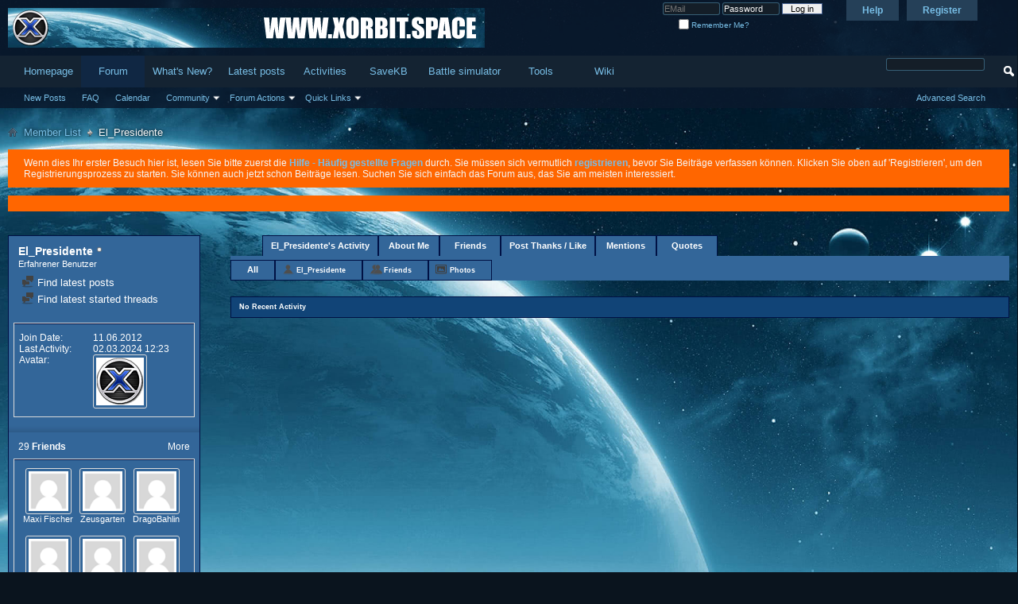

--- FILE ---
content_type: text/html; charset=UTF-8
request_url: https://forum.xorbit.space/member.php/1-El_Presidente
body_size: 14305
content:
<!DOCTYPE html PUBLIC "-//W3C//DTD XHTML 1.0 Transitional//EN" "http://www.w3.org/TR/xhtml1/DTD/xhtml1-transitional.dtd">
<html xmlns="http://www.w3.org/1999/xhtml" dir="ltr" lang="en" id="vbulletin_html">
<head>
	<meta http-equiv="Content-Type" content="text/html; charset=UTF-8" />
<meta id="e_vb_meta_bburl" name="vb_meta_bburl" content="https://forum.xorbit.space" />
<base href="https://forum.xorbit.space/" /><!--[if IE]></base><![endif]-->
<meta name="generator" content="vBulletin 4.2.5" />

	<link rel="prefetch Shortcut Icon" href="favicon-xorbit.ico" type="image/x-icon" />


		<meta name="keywords" content="XOrbit, Browsergame, Onlinegame, Webgame, Strategy, Space, OGame, Private Server, Free2Play, NoPay2Win" />
		<meta name="description" content="XOrbit is a free space strategy browser game. Fight against hundreds of enemies in the different speed universes." />





<script type="text/javascript">
<!--
	if (typeof YAHOO === 'undefined') // Load ALL YUI Local
	{
		document.write('<script type="text/javascript" src="clientscript/yui/yuiloader-dom-event/yuiloader-dom-event.js?v=425"><\/script>');
		document.write('<script type="text/javascript" src="clientscript/yui/connection/connection-min.js?v=425"><\/script>');
		var yuipath = 'clientscript/yui';
		var yuicombopath = '';
		var remoteyui = false;
	}
	else	// Load Rest of YUI remotely (where possible)
	{
		var yuipath = 'clientscript/yui';
		var yuicombopath = '';
		var remoteyui = true;
		if (!yuicombopath)
		{
			document.write('<script type="text/javascript" src="clientscript/yui/connection/connection-min.js?v=425"><\/script>');
		}
	}
	var SESSIONURL = "s=67c21bb73e1f5edd96f4f339114392a1&";
	var SECURITYTOKEN = "guest";
	var IMGDIR_MISC = "images/misc";
	var IMGDIR_BUTTON = "images/buttons";
	var vb_disable_ajax = parseInt("0", 10);
	var SIMPLEVERSION = "425";
	var BBURL = "https://forum.xorbit.space";
	var LOGGEDIN = 0 > 0 ? true : false;
	var THIS_SCRIPT = "member";
	var RELPATH = "member.php/1-El_Presidente";
	var PATHS = {
		forum : "",
		cms   : "",
		blog  : ""
	};
	var AJAXBASEURL = "https://forum.xorbit.space/";
// -->
</script>
<script type="text/javascript" src="https://forum.xorbit.space/clientscript/vbulletin-core.js?v=425"></script>





	<link rel="stylesheet" type="text/css" href="css.php?styleid=6&amp;langid=2&amp;d=1584964330&amp;td=ltr&amp;sheet=bbcode.css,editor.css,popupmenu.css,reset-fonts.css,vbulletin.css,vbulletin-chrome.css,vbulletin-formcontrols.css," />

	<!--[if lt IE 8]>
	<link rel="stylesheet" type="text/css" href="css.php?styleid=6&amp;langid=2&amp;d=1584964330&amp;td=ltr&amp;sheet=popupmenu-ie.css,vbulletin-ie.css,vbulletin-chrome-ie.css,vbulletin-formcontrols-ie.css,editor-ie.css" />
	<![endif]-->

<link rel="stylesheet" type="text/css" href="css.php?styleid=6&amp;langid=2&amp;d=1584964330&amp;td=ltr&amp;sheet=dbtech_thanks_compat.css" /><link rel="stylesheet" type="text/css" href="css.php?styleid=6&amp;langid=2&amp;d=1584964330&amp;td=ltr&amp;sheet=dbtech_username_change_member.css" />
<link rel="stylesheet" type="text/css" href="css.php?styleid=6&amp;langid=2&amp;d=1584964330&amp;td=ltr&amp;sheet=dbtech_username_change_compat.css" /><link rel="stylesheet" type="text/css" href="css.php?styleid=6&amp;langid=2&amp;d=1584964330&amp;td=ltr&amp;sheet=dbtech_usertag_compat.css" />
	<title>View Profile: El_Presidente - XOrbit.space Forum</title>
	
	<script type="text/javascript" src="clientscript/vbulletin_quick_edit_generic.js?v=425"></script>
	<script type="text/javascript" src="clientscript/vbulletin_quick_edit_visitormessage.js?v=425"></script>
	<script type="text/javascript" src="clientscript/vbulletin_activitystream.js?v=425"></script>
	<script type="text/javascript">

	<!--
	var isIE7 = navigator.userAgent.toLowerCase().indexOf('msie 7') != -1;
	var isIE = navigator.userAgent.toLowerCase().indexOf('msie') != -1;
	var isIE6 = navigator.userAgent.toLowerCase().indexOf('msie 6') != -1;
	var THISUSERID = 1;


	vB_XHTML_Ready.subscribe(init_PostBits_Lite);

	function init_PostBits_Lite()
	{
		var postbits = YAHOO.util.Dom.getElementsByClassName("postbit_lite", "li", "postlist");
		for (var i = 0; i < postbits.length; i++)
		{
			new PostBit_Lite(postbits[i]);
		}
	}

	function PostBit_Lite(postbit)
	{
		this.postbit = YAHOO.util.Dom.get(postbit);
		this.postid = postbit.id.substr("piccom_".length);
		this.inlinemod = new InlineModControl(this.postbit, this.postid, "imodsel");
	}

	function getParentElement(starterElement, classPattern, testTagName) {
		var currElement = starterElement;
		var foundElement = null;
		while(!foundElement && (currElement = currElement.parentNode)) {
			if ((classPattern && (currElement.className.indexOf(classPattern) != -1)) || (testTagName && (testTagName.toLowerCase() == currElement.tagName.toLowerCase()))) 
			{
				foundElement = currElement;
			}
		}
		//go up the parentNode tree until found element with matching className
		return foundElement;
	}

	//getParentElement
	function tabViewPicker(anchorObject) {
		var clickedTabId = null;
		var tabtree = getParentElement(anchorObject,"tabslight");
		var anchorInventory = tabtree.getElementsByTagName("a");

		var tabIds = [];
		for (var i=0; (currAnchor = anchorInventory[i]); i++) {
			var anchorId = currAnchor.href.substring(currAnchor.href.indexOf("#") + 1, currAnchor.href.length);
			var parentDd = getParentElement(currAnchor,null,"dd");
			if (currAnchor == anchorObject) {
				clickedTabId = anchorId;
				parentDd.className = "userprof_module";
			}
			else
			{
				parentDd.className = "userprof_moduleinactive";
			}
			tabIds.push(anchorId);
		}
	
		//loop thru anchors to gather all tab IDs and set appropriate selected status
		for (var j=0; (currTabId = tabIds[j]); j++) {
			var elem = document.getElementById("view-" + currTabId);
			if (!elem) {continue;}
			if (currTabId == clickedTabId) {
				//elem.className="selected_view_section";
				YAHOO.util.Dom.replaceClass(elem, "view_section", "selected_view_section");
			}
			else
			{
				//elem.className="view_section";
				YAHOO.util.Dom.replaceClass(elem, "selected_view_section", "view_section");
			}
		}

		//set appropriate status on all tabs.
		return false;
	}
	//-->
    </script>

	

	

	
		<link rel="stylesheet" type="text/css" href="css.php?styleid=6&amp;langid=2&amp;d=1584964330&amp;td=ltr&amp;sheet=activitystream.css,sidebar.css,forumbits.css,postbit.css,postbit-lite.css,showthread.css,member.css,user,1" />
	

	<style type="text/css"></style>

	<!--[if lt IE 8]><link rel="stylesheet" type="text/css" href="css.php?styleid=6&amp;langid=2&amp;d=1584964330&amp;td=ltr&amp;sheet=sidebar-ie.css,member-ie.css,postbit-lite-ie.css" /><![endif]-->

	

	
		<link rel="stylesheet" type="text/css" href="css.php?userid=1&amp;cssuid=0&amp;d=1769394006&amp;td=ltr&amp;styleid=0&amp;sheet=userprofile.css" />
		<link rel="stylesheet" type="text/css" href="css.php?styleid=6&amp;langid=2&amp;d=1584964330&amp;td=ltr&amp;sheet=additional.css" />

	
</head>

<body>
	<div class="above_body"> <!-- closing tag is in template navbar -->
<div id="header" class="floatcontainer doc_header">
	<div><a name="top" href="forum.php?s=67c21bb73e1f5edd96f4f339114392a1" class="logo-image"><img src="images/custom/xorbit-banner.png" alt="XOrbit.space Forum - Powered by vBulletin" /></a></div>
	<div id="toplinks" class="toplinks">
		
			<ul class="nouser">
			
				<li><a href="register.php?s=67c21bb73e1f5edd96f4f339114392a1" rel="nofollow">Register</a></li>
			
				<li><a rel="help" href="faq.php?s=67c21bb73e1f5edd96f4f339114392a1">Help</a></li>
				<li>
			<script type="text/javascript" src="clientscript/vbulletin_md5.js?v=425"></script>
			<form id="navbar_loginform" action="login.php?s=67c21bb73e1f5edd96f4f339114392a1&amp;do=login" method="post" onsubmit="md5hash(vb_login_password, vb_login_md5password, vb_login_md5password_utf, 0, vb_login_username)">
				<fieldset id="logindetails" class="logindetails">
					<div>
						<div>
					<input type="text" class="textbox default-value" name="vb_login_username" id="navbar_username" size="10" accesskey="u" tabindex="101" placeholder="EMail" />
					<input type="password" class="textbox" tabindex="102" name="vb_login_password" id="navbar_password" size="10" placeholder="Password"/>
					<input type="text" class="textbox default-value" tabindex="102" name="vb_login_password_hint" id="navbar_password_hint" size="10" value="Password" style="display:none;" />
					<input type="submit" class="loginbutton" tabindex="104" value="Log in" title="Enter your email and password in the boxes provided to login, or click the 'register' button to create a profile for yourself." accesskey="s" />
						</div>
					</div>
				</fieldset>
				<div id="remember" class="remember">
					<label for="cb_cookieuser_navbar"><input type="checkbox" name="cookieuser" value="1" id="cb_cookieuser_navbar" class="cb_cookieuser_navbar" accesskey="c" tabindex="103" /> Remember Me?</label>
				</div>

				<input type="hidden" name="s" value="67c21bb73e1f5edd96f4f339114392a1" />
				<input type="hidden" name="securitytoken" value="guest" />
				<input type="hidden" name="do" value="login" />
				<input type="hidden" name="vb_login_md5password" />
				<input type="hidden" name="vb_login_md5password_utf" />
			</form>
			<script type="text/javascript">
			YAHOO.util.Dom.setStyle('navbar_password_hint', "display", "inline");
			YAHOO.util.Dom.setStyle('navbar_password', "display", "none");
			vB_XHTML_Ready.subscribe(function()
			{
			//
				YAHOO.util.Event.on('navbar_username', "focus", navbar_username_focus);
				YAHOO.util.Event.on('navbar_username', "blur", navbar_username_blur);
				YAHOO.util.Event.on('navbar_password_hint', "focus", navbar_password_hint);
				YAHOO.util.Event.on('navbar_password', "blur", navbar_password);
			});
			
			function navbar_username_focus(e)
			{
			//
				var textbox = YAHOO.util.Event.getTarget(e);
				if (textbox.value == 'EMail')
				{
				//
					textbox.value='';
					textbox.style.color='rgb(245, 245, 245)';
				}
			}

			function navbar_username_blur(e)
			{
			//
				var textbox = YAHOO.util.Event.getTarget(e);
				if (textbox.value == '')
				{
				//
					textbox.value='EMail';
					textbox.style.color='rgb(245, 245, 245)';
				}
			}
			
			function navbar_password_hint(e)
			{
			//
				var textbox = YAHOO.util.Event.getTarget(e);
				
				YAHOO.util.Dom.setStyle('navbar_password_hint', "display", "none");
				YAHOO.util.Dom.setStyle('navbar_password', "display", "inline");
				YAHOO.util.Dom.get('navbar_password').focus();
			}

			function navbar_password(e)
			{
			//
				var textbox = YAHOO.util.Event.getTarget(e);
				
				if (textbox.value == '')
				{
					YAHOO.util.Dom.setStyle('navbar_password_hint', "display", "inline");
					YAHOO.util.Dom.setStyle('navbar_password', "display", "none");
				}
			}
			</script>
				</li>
				
			</ul>
		
	</div>
	<div class="ad_global_header">
		
		
	</div>
	<hr />
</div>
	<div id="navbar" class="navbar">
	<ul id="navtabs" class="navtabs floatcontainer">
		
		
	
		<li  id="tab_mzq0_173">
			<a target="_blank" class="navtab" href="https://xorbit.space">Homepage</a>
		</li>
		
		

	
		<li class="selected" id="vbtab_forum">
			<a class="navtab" href="forum.php?s=67c21bb73e1f5edd96f4f339114392a1">Forum</a>
		</li>
		
		
			<ul class="floatcontainer">
				
					
						
							<li id="vbflink_newposts"><a href="search.php?s=67c21bb73e1f5edd96f4f339114392a1&amp;do=getnew&amp;contenttype=vBForum_Post">New Posts</a></li>
						
					
				
					
						
							<li id="vbflink_faq"><a href="faq.php?s=67c21bb73e1f5edd96f4f339114392a1">FAQ</a></li>
						
					
				
					
						
							<li id="vbflink_calendar"><a href="calendar.php?s=67c21bb73e1f5edd96f4f339114392a1">Calendar</a></li>
						
					
				
					
						<li class="popupmenu" id="vbmenu_community">
							<a href="javascript://" class="popupctrl">Community</a>
							<ul class="popupbody popuphover">
								
									<li id="vbclink_members"><a href="memberlist.php?s=67c21bb73e1f5edd96f4f339114392a1">Member List</a></li>
								
									<li id="link_ode0_821"><a href="thanks.php?s=67c21bb73e1f5edd96f4f339114392a1&amp;do=statistics">Thanks / Like Statistics</a></li>
								
									<li id="link_ode0_395"><a href="thanks.php?s=67c21bb73e1f5edd96f4f339114392a1&amp;do=hottest">Hottest Threads / Posts</a></li>
								
							</ul>
						</li>
					
				
					
						<li class="popupmenu" id="vbmenu_actions">
							<a href="javascript://" class="popupctrl">Forum Actions</a>
							<ul class="popupbody popuphover">
								
									<li id="vbalink_mfr"><a href="forumdisplay.php?s=67c21bb73e1f5edd96f4f339114392a1&amp;do=markread&amp;markreadhash=guest">Mark Forums Read</a></li>
								
							</ul>
						</li>
					
				
					
						<li class="popupmenu" id="vbmenu_qlinks">
							<a href="javascript://" class="popupctrl">Quick Links</a>
							<ul class="popupbody popuphover">
								
									<li id="vbqlink_posts"><a href="search.php?s=67c21bb73e1f5edd96f4f339114392a1&amp;do=getdaily&amp;contenttype=vBForum_Post">Today's Posts</a></li>
								
									<li id="vbqlink_leaders"><a href="showgroups.php?s=67c21bb73e1f5edd96f4f339114392a1">View Site Leaders</a></li>
								
									<li id="link_ode0_786"><a href="thanks.php?s=67c21bb73e1f5edd96f4f339114392a1&amp;do=statistics">Thanks / Like Statistics</a></li>
								
									<li id="link_ode0_453"><a href="thanks.php?s=67c21bb73e1f5edd96f4f339114392a1&amp;do=hottest">Hottest Threads / Posts</a></li>
								
							</ul>
						</li>
					
				
			</ul>
		

	
		<li  id="vbtab_whatsnew">
			<a class="navtab" href="search.php?s=67c21bb73e1f5edd96f4f339114392a1&amp;do=getnew&amp;contenttype=vBForum_Post">What's New?</a>
		</li>
		
		

	
		<li  id="tab_njy3_187">
			<a class="navtab" href="search.php?s=67c21bb73e1f5edd96f4f339114392a1&amp;do=getweekly&amp;contenttype=vBForum_Post">Latest posts</a>
		</li>
		
		

	
		<li  id="vbtab_activity">
			<a class="navtab" href="activity.php?s=67c21bb73e1f5edd96f4f339114392a1">Activities</a>
		</li>
		
		

	
		<li  id="tab_nzgx_105">
			<a target="_blank" class="navtab" href="https://savekb.xorbit.de/">SaveKB</a>
		</li>
		
		

	
		<li  id="tab_nzgx_926">
			<a target="_blank" class="navtab" href="https://sim.xorbit.de/">Battle simulator</a>
		</li>
		
		

	
		<li  id="tab_nzgx_463">
			<a target="_blank" class="navtab" href="https://www.xtremeorbit.de/tools/">Tools</a>
		</li>
		
		

	
		<li  id="tab_mdk0_976">
			<a target="_blank" class="navtab" href="http://wiki.xtremeorbit.de">Wiki</a>
		</li>
		
		

		
	</ul>
	
		<div id="globalsearch" class="globalsearch">
			<form action="search.php?s=67c21bb73e1f5edd96f4f339114392a1&amp;do=process" method="post" id="navbar_search" class="navbar_search">
				
				<input type="hidden" name="securitytoken" value="guest" />
				<input type="hidden" name="do" value="process" />
				<span class="textboxcontainer"><span><input type="text" value="" name="query" class="textbox" tabindex="99"/></span></span>
				<span class="buttoncontainer"><span><input type="image" class="searchbutton" src="images/buttons/search.png" name="submit" onclick="document.getElementById('navbar_search').submit;" tabindex="100"/></span></span>
			</form>
			<ul class="navbar_advanced_search">
				<li><a href="search.php?s=67c21bb73e1f5edd96f4f339114392a1&amp;search_type=1" accesskey="4">Advanced Search</a></li>
				
			</ul>
		</div>
	
</div>
</div><!-- closing div for above_body -->

<div class="body_wrapper">
<div id="breadcrumb" class="breadcrumb">
	<ul class="floatcontainer">
		<li class="navbithome"><a href="index.php?s=67c21bb73e1f5edd96f4f339114392a1" accesskey="1"><img src="images/misc/navbit-home.png" alt="Home" /></a></li>
		
	<li class="navbit"><a href="memberlist.php?s=67c21bb73e1f5edd96f4f339114392a1">Member List</a></li>

		
	<li class="navbit lastnavbit"><span>El_Presidente</span></li>

	</ul>
	<hr />
</div>


<div id="ad_global_below_navbar"><script async src="https://pagead2.googlesyndication.com/pagead/js/adsbygoogle.js"></script>
	<script>
        (adsbygoogle = window.adsbygoogle || []).push({
            google_ad_client: "ca-pub-5973962452064840",
            enable_page_level_ads: true
        });
</script></div>


	<form action="profile.php?do=dismissnotice" method="post" id="notices" class="notices">
		<input type="hidden" name="do" value="dismissnotice" />
		<input type="hidden" name="s" value="s=67c21bb73e1f5edd96f4f339114392a1&amp;" />
		<input type="hidden" name="securitytoken" value="guest" />
		<input type="hidden" id="dismiss_notice_hidden" name="dismiss_noticeid" value="" />
		<input type="hidden" name="url" value="" />
		<ol>
			<li class="restore" id="navbar_notice_1">
	
	Wenn dies Ihr erster Besuch hier ist,
		lesen Sie bitte zuerst die <a href="faq.php?s=67c21bb73e1f5edd96f4f339114392a1" target="_blank"><b>Hilfe - Häufig gestellte Fragen</b></a>
		durch. Sie müssen sich vermutlich <a href="register.php?s=67c21bb73e1f5edd96f4f339114392a1" target="_blank"><b>registrieren</b></a>,
		bevor Sie Beiträge verfassen können. Klicken Sie oben auf 'Registrieren', um den Registrierungsprozess zu
		starten. Sie können auch jetzt schon Beiträge lesen. Suchen Sie sich einfach das Forum aus, das Sie am meisten
		interessiert.
</li><li class="restore" id="navbar_notice_2">
	
	<script type="text/javascript">(function(w, d){var h = d.getElementsByTagName("head")[0],s = d.createElement("script");  s.src = "https://consent.webmasterplan.com/scripts/consent.min.js"; s.async = true;  w.__ConsentLayer__ =  window.__ConsentLayer__ ||  {};  w.__ConsentLayer__.CONF = {type: 1,reask: 0,pubid: 473299,domain: "xorbit.de",lang: "de",text: {overlay: {headline:"Data Privacy Consent",description:"Diese Seite benutzt Cookies und andere Technologien, so dass wir und unsere Partner besser verstehen was unsere Kunden bei dem Besuch der Webseite von uns erwarten und wie wir den Service verbessern können. Darüber hinaus nutzen wir Werbung zur Refinanzierung der hier bereitgestellten kostenlosen Angebote. Aus diesem Grund müssen wir Trackingtechnologien einsetzen, um eine Vergütung für unsere Werbeleistung zu erhalten. Wir hoffen, dass Sie uns dabei unterstützen.",optout:"Opt-Out",optin:"Ok! Einverstanden"},error: {headline:"Entschuldigen Sie, leider ist ein Fehler aufgetreten",description:"Aktuell kann Ihre Anfrage nicht verarbeitet werden. Bitte versuchen Sie es später noch einmal.",close:"Schließen"},headline:"Alles über Cookies",description:"Diese Webseite benutzt Tracking Cookies um die Nutzung der Seite durch Besucher besser zu verstehen und sich über Werbung zu finanzieren. Um mehr zu erfahren, klicken Sie bitte",optout:"hier",optin:"Ok! Einverstanden",optout_url:"/about/cookies"},services: {jsonp: [{url:"https://consent.webmasterplan.com",service_id:"consent.webmasterplan.com"}]}};  w.onload = function() { h.appendChild(s); };  }(window, document));  </script>
</li>
		</ol>
	</form>

	
	<div class="member_content userprof fullwidth" style="display:block;float:left" id="member_content">
		<div class="profile_widgets member_summary userprof_moduleinactive userprof_moduleinactive_border sidebarleft" id="sidebar_container">
			<div class="block mainblock moduleinactive_bg">
				<h1 class="blocksubhead prof_blocksubhead">
					
					<span id="userinfo">
						<span class="member_username">El_Presidente</span>
						<span class="member_status"><img class="inlineimg onlinestatus" src="images/statusicon/user-offline.png" alt="El_Presidente is offline" border="0" />
</span>
						
							<br />
							<span class="usertitle">Erfahrener Benutzer</span>
						
						
						
					</span>
				</h1>
				<div id="userinfoblock" class="floatcontainer">
					
					<ul id="usermenu" class="usermenu">
						
						
						
						
						
						
						
						<li><a href="search.php?s=67c21bb73e1f5edd96f4f339114392a1&amp;do=finduser&amp;userid=1&amp;contenttype=vBForum_Post&amp;showposts=1"><img src="images/site_icons/forum.png" alt="Find latest posts" class="inlineimg" /> Find latest posts</a></li>
						<li><a href="search.php?s=67c21bb73e1f5edd96f4f339114392a1&amp;do=finduser&amp;userid=1&amp;starteronly=1&amp;contenttype=vBForum_Thread"><img src="images/site_icons/forum.png" alt="Find latest started threads" class="inlineimg" /> Find latest started threads</a></li>
						
						
						
					</ul>
				</div>
			</div>
		  
		  
		  <!-- stats_mini -->
<div id="view-stats_mini" class="subsection block">
	<div class="mini_stats blockbody userprof_content userprof_content_border">
	<div class="userinfo " >
		<h5 class="blocksubhead userprof_blocksubhead smaller">Mini Statistics</h5>
		<div class="blockrow member_blockrow">

			<dl class="stats">
				<dt>Join Date</dt>
				<dd> 11.06.2012</dd>
			</dl>
	
	
	<dl class="stats">
		<dt>Last Activity</dt>
		<dd> 02.03.2024 <span class="time">12:23</span></dd>
	</dl>
	

			
			
			<dl class="stats">
				<dt>Avatar</dt>
				<dd class="avatar"><img src="image.php?s=67c21bb73e1f5edd96f4f339114392a1&amp;u=1&amp;dateline=1498748514&amp;type=thumb" alt="El_Presidente's Avatar"   width="60" height="60" id="user_avatar" /></dd>
			</dl>
			
		</div>
	</div><!-- blockbody -->
</div><!-- widget block mini_stats -->
</div>
<div class="underblock"></div>
<!-- / stats_mini -->
		  
		  <div class="friends_mini friends block">
	<h5 class="blocksubhead userprof_blocksubhead smaller ">
		
		
		<a href="member.php/1-El_Presidente#friends-content" class="textcontrol" onclick="return tabViewPicker(document.getElementById('friends-tab'));">More</a>
		
		<span class="friends_total">29</span> Friends
	</h5>
	<div class="blockbody userprof_content userprof_content_border">
		<div class="blockrow member_blockrow">
			
				<ul class="friends_list floatcontainer">
					<li>
	<a class="image_friend_link" href="member.php/630-Maxi-Fischer?s=67c21bb73e1f5edd96f4f339114392a1">
		<img src="images/misc/unknown.gif" alt="Maxi Fischer" border="0" />
	</a>
	<div class="friend_info">
		<h6><a href="member.php/630-Maxi-Fischer?s=67c21bb73e1f5edd96f4f339114392a1" class="username" title="Maxi Fischer">Maxi Fischer</a></h6>
	</div>
</li><li>
	<a class="image_friend_link" href="member.php/885-Zeusgarten?s=67c21bb73e1f5edd96f4f339114392a1">
		<img src="images/misc/unknown.gif" alt="Zeusgarten" border="0" />
	</a>
	<div class="friend_info">
		<h6><a href="member.php/885-Zeusgarten?s=67c21bb73e1f5edd96f4f339114392a1" class="username" title="Zeusgarten">Zeusgarten</a></h6>
	</div>
</li><li>
	<a class="image_friend_link" href="member.php/2362-DragoBahlin?s=67c21bb73e1f5edd96f4f339114392a1">
		<img src="images/misc/unknown.gif" alt="DragoBahlin" border="0" />
	</a>
	<div class="friend_info">
		<h6><a href="member.php/2362-DragoBahlin?s=67c21bb73e1f5edd96f4f339114392a1" class="username" title="DragoBahlin">DragoBahlin</a></h6>
	</div>
</li><li>
	<a class="image_friend_link" href="member.php/2664-BONES?s=67c21bb73e1f5edd96f4f339114392a1">
		<img src="images/misc/unknown.gif" alt="BONES" border="0" />
	</a>
	<div class="friend_info">
		<h6><a href="member.php/2664-BONES?s=67c21bb73e1f5edd96f4f339114392a1" class="username" title="BONES">BONES</a></h6>
	</div>
</li><li>
	<a class="image_friend_link" href="member.php/9-gollnir?s=67c21bb73e1f5edd96f4f339114392a1">
		<img src="images/misc/unknown.gif" alt="gollnir" border="0" />
	</a>
	<div class="friend_info">
		<h6><a href="member.php/9-gollnir?s=67c21bb73e1f5edd96f4f339114392a1" class="username" title="gollnir">gollnir</a></h6>
	</div>
</li><li>
	<a class="image_friend_link" href="member.php/2798-mocassin?s=67c21bb73e1f5edd96f4f339114392a1">
		<img src="images/misc/unknown.gif" alt="mocassin" border="0" />
	</a>
	<div class="friend_info">
		<h6><a href="member.php/2798-mocassin?s=67c21bb73e1f5edd96f4f339114392a1" class="username" title="mocassin">mocassin</a></h6>
	</div>
</li>
				</ul>
			
		</div>
	</div>
</div>
<div class="underblock"></div>
		  
		  
		  
		  
		  
		  <!-- visitors -->
<div id="view-visitors" class="subsection block">
	<div class="visitors">
	<h5 class="blocksubhead userprof_blocksubhead smaller">Recent Visitors</h5>
	<div class="blockbody userprof_content userprof_content_border">
		<div class="blockrow member_blockrow">
			
				<div class="meta">
					The last 10 visitor(s) to this page were:

				</div>
				<ol class="commalist">
					
						<li><a class="username" href="member.php/12403-Aehia?s=67c21bb73e1f5edd96f4f339114392a1">Aehia</a>, </li>
					
						<li><a class="username" href="member.php/4668-Blackbird?s=67c21bb73e1f5edd96f4f339114392a1">Blackbird</a>, </li>
					
						<li><a class="username" href="member.php/13160-Depilion?s=67c21bb73e1f5edd96f4f339114392a1">Depilion</a>, </li>
					
						<li><a class="username" href="member.php/4282-Diviron?s=67c21bb73e1f5edd96f4f339114392a1">Diviron</a>, </li>
					
						<li><a class="username" href="member.php/699-Ente?s=67c21bb73e1f5edd96f4f339114392a1">Ente</a>, </li>
					
						<li><a class="username" href="member.php/4528-jacksonwoltar?s=67c21bb73e1f5edd96f4f339114392a1">jacksonwoltar</a>, </li>
					
						<li><a class="username" href="member.php/12561-jilibetbio?s=67c21bb73e1f5edd96f4f339114392a1">jilibetbio</a>, </li>
					
						<li><a class="username" href="member.php/9106-Naveslin?s=67c21bb73e1f5edd96f4f339114392a1">Naveslin</a>, </li>
					
						<li><a class="username" href="member.php/2494-role?s=67c21bb73e1f5edd96f4f339114392a1">role</a>, </li>
					
						<li><a class="username" href="member.php/311-Vice?s=67c21bb73e1f5edd96f4f339114392a1">Vice</a></li>
					
				</ol>
			
			<span class="totalvisits">This page has had <strong>497,632</strong> visits</span>
		</div>
	</div>
</div>
</div>
<div class="underblock"></div>
<!-- / visitors -->
		  
		  
		</div>
		<div class="member_tabs contentright" id="userprof_content_container">

			<div class="tabbackground" id="profile_tabs">
				<div class="floatleft" id="tab_container">
					<dl class="tabslight">
						<dt>Tab Content</dt>
						
						<dd class="userprof_module" ><a id="activitystream-tab" href="member.php/1-El_Presidente?s=67c21bb73e1f5edd96f4f339114392a1&amp;tab=activitystream#activitystream" onclick="return tabViewPicker(this);">El_Presidente's Activity</a></dd>
						
						<dd class="userprof_moduleinactive" ><a id="aboutme-tab" href="member.php/1-El_Presidente?s=67c21bb73e1f5edd96f4f339114392a1&amp;tab=aboutme#aboutme" onclick="return tabViewPicker(this);">About Me</a></dd>
						<dd class="userprof_moduleinactive"><a id="friends-tab" href="member.php/1-El_Presidente?s=67c21bb73e1f5edd96f4f339114392a1&amp;tab=friends#friends-content" onclick="return tabViewPicker(this);">Friends</a></dd>
						
						
						<dd class="userprof_moduleinactive"><a id="thanks-tab" href="member.php/1-El_Presidente?s=67c21bb73e1f5edd96f4f339114392a1&amp;tab=thanks#thanks" onclick="return tabViewPicker(this);">Post Thanks / Like</a></dd><dd class="userprof_moduleinactive"><a id="mentions-tab" href="member.php/1-El_Presidente?s=67c21bb73e1f5edd96f4f339114392a1&amp;tab=mentions#mentions" onclick="return tabViewPicker(this);">Mentions</a></dd><dd class="userprof_moduleinactive"><a id="quotes-tab" href="member.php/1-El_Presidente?s=67c21bb73e1f5edd96f4f339114392a1&amp;tab=quotes#quotes" onclick="return tabViewPicker(this);">Quotes</a></dd>
					</dl>
				</div>
				
					
				
				<div class="memberprofiletabunder"></div>
			</div>

			<div class="profile_content userprof">
				<div id="view-activitystream" class="selected_view_section">
					<script type="text/javascript">
<!--
	var activity_stream_options = {
		'type'        : 'member',
		'mindateline' : '0',
		'maxdateline' : '0',
		'minscore'    : '0',
		'minid'       : '',
		'maxid'       : '',
		'count'       : '0',
		'totalcount'  : '0',
		'perpage'     : '30',
		'refresh'     : '1'
	};
// -->
</script>
<div class="activitystream_block">
	<div id="activity_tab_container">
		<div>
			<dl class="as-tabs">
				<dt>Tab Content</dt>
				<dd id="asall" class="selected"><div><a href="member.php/1-El_Presidente?s=67c21bb73e1f5edd96f4f339114392a1&amp;tab=activitystream&amp;type=all">All</a></div></dd>
				<dd id="asuser" class=""><div><a href="member.php/1-El_Presidente?s=67c21bb73e1f5edd96f4f339114392a1&amp;tab=activitystream&amp;type=user">El_Presidente</a></div></dd>
				<dd id="asfriend" class=""><div><a href="member.php/1-El_Presidente?s=67c21bb73e1f5edd96f4f339114392a1&amp;tab=activitystream&amp;type=friends">Friends</a></div></dd>
				
				<dd id="asphoto" class=""><div><a href="member.php/1-El_Presidente?s=67c21bb73e1f5edd96f4f339114392a1&amp;tab=activitystream&amp;type=photos">Photos</a></div></dd>
			</dl>
		</div>
	</div>
	
	<div id="newactivity_container" class="newactivity hidden userprof_headers userprof_headers_border">
		<span id="newactivitylink">New Activity (<span id="newactivitycount"></span>)</span>
	</div>	
	
	<div id="newactivity_nomore" class="newactivity hidden userprof_headers userprof_headers_border">
		<span>Please reload this page to view the 200+ new activity items that have been created.</span>
	</div>	

	<ul id="activitylist">
		<li id="olderactivity" class="hidden">
			<div class="block1"><hr /></div>
			<div class="block2">Older Activity</div>
			<div class="block3"><hr /></div>
		</li>
		
	</ul>
	
	<div id="moreactivity_container" class="moreactivity userprof_headers userprof_headers_border">
		<a id="moreactivitylink" class="hidden" href="member.php/1-El_Presidente?s=67c21bb73e1f5edd96f4f339114392a1&amp;tab=activitystream&amp;type=all&amp;page=1">More Activity</a>
		<span id="noresults" class="hidden">No More Results</span>
		<span id="noactivity">No Recent Activity</span>
		<img id="moreactivityprogress" class="hidden" src="images/misc/progress3.gif" alt="" />	
	</div>
</div>
				</div>
				<div id="view-visitor_messaging" class="view_section vm_other_prof">
					
				</div>
				<div id="view-aboutme" class="view_section">
					

<div class="blocksubhead subsectionhead userprof_headers userprof_headers_border">
	<span class="subsectiontitle">About El_Presidente</span>

<!-- basic information -->
<h4 class="subsectionhead-understate" id="about-me">Basic Information</h4>

</div>
<div class="subsection">
	<div class="blockbody userprof_content userprof_content_border">
		
			<dl class="stats agerow">
				<dt>Date of Birth</dt>
				<dd> 12.07. </dd>
			</dl>
		

		
	<h5 class="subblocksubhead subsubsectionhead">About El_Presidente</h5>
	
	<dl>

	<dt>Wohnort:</dt>
	<dd>München</dd>


</dl>

	</div>
</div>

<div class="blocksubhead subsectionhead userprof_headers userprof_headers_border">
	<h4 class="subsectionhead-understate">Signature</h4>
	<br />
</div>
<div class="blockbody subsection userprof_content userprof_content_border">
	- aKa Kleinerzwerg -<br />
Facebook: <a href="https://www.facebook.com/Xorbit.space" target="_blank">https://www.facebook.com/Xorbit.space</a><br />
Twitter: <a href="https://twitter.com/XOrbitSpace" target="_blank">https://twitter.com/XOrbitSpace</a><br />
YouTube: ​<a href="https://www.youtube.com/c/XOrbitSpace" target="_blank">https://www.youtube.com/c/XOrbitSpace</a><br />
Reddit: <a href="https://www.reddit.com/r/XOrbit/" target="_blank">https://www.reddit.com/r/XOrbit/</a><br />
Instagram: <a href="https://www.instagram.com/xorbit.space/" target="_blank">https://www.instagram.com/xorbit.space/</a>
</div>

					
					<!-- stats -->
<div id="view-stats" class="subsection block">
	<!-- Statistics -->
<div class="blocksubhead subsectionhead userprof_headers userprof_headers_border" >
<h4 id="view-statistics" class="subsectionhead-understate"  style="width:100%">Statistics</h4><br />
</div>
<div class="blockbody subsection userprof_content userprof_content_border">

	
	<h5 class="subblocksubhead subsubsectionhead first">Total Posts</h5>
	<dl class="blockrow stats">
		<dt>Total Posts</dt>
		<dd> 4,974</dd>
	</dl>
	<dl class="blockrow stats">
		<dt>Posts Per Day</dt>
		<dd> 1.00</dd>
	</dl>
	

	


	

	

	

	<h5 class="subblocksubhead subsubsectionhead">General Information</h5>
	
	<dl class="blockrow stats">
		<dt>Last Activity</dt>
		<dd> 02.03.2024 <span class="time">12:23</span></dd>
	</dl>
	
	
	<dl class="blockrow stats">
		<dt>Join Date</dt>
		<dd> 11.06.2012</dd>
	</dl>
	
	<dl class="blockrow stats">
		<dt>Referrals</dt>
		<dd> 4</dd>
	</dl>
	
	

	
</div>
<!-- view-statistics -->
</div>
<div class="underblock"></div>
<!-- / stats -->
				</div>
				<div id="view-friends-content" class="view_section">
						
		
	<h3 class="subsectionhead userprof_title" id="friends">
		<span class="friends_total">29</span> Friends
	</h3>
	<div>
		<ol class="friends_list floatcontainer userprof_modborder_fill">
		<li id="friend_mini_2832"  class="userprof_content userprof_content_border">
	<div class="friend_info">
		<h4><a href="member.php/2832-kod?s=67c21bb73e1f5edd96f4f339114392a1" class="username"><span style="color:#316ac5;">.kod.</span></a>&nbsp;<img class="inlineimg onlinestatus" src="images/statusicon/user-offline.png" alt=".kod. is offline" border="0" />
</h4>
		<p class="description">Team Vendetta</p>
		<div class="presence">
			
			
		</div>
	</div>
		<a class="image_friend_link" href="member.php/2832-kod?s=67c21bb73e1f5edd96f4f339114392a1">
			<img src="images/misc/unknown.gif" alt=".kod."  />
		</a>

</li><li id="friend_mini_1125"  class="userprof_content userprof_content_border">
	<div class="friend_info">
		<h4><a href="member.php/1125-Ace?s=67c21bb73e1f5edd96f4f339114392a1" class="username">Ace</a>&nbsp;<img class="inlineimg onlinestatus" src="images/statusicon/user-offline.png" alt="Ace is offline" border="0" />
</h4>
		<p class="description">Neuer Benutzer</p>
		<div class="presence">
			
			
		</div>
	</div>
		<a class="image_friend_link" href="member.php/1125-Ace?s=67c21bb73e1f5edd96f4f339114392a1">
			<img src="images/misc/unknown.gif" alt="Ace"  />
		</a>

</li><li id="friend_mini_2747"  class="userprof_content userprof_content_border">
	<div class="friend_info">
		<h4><a href="member.php/2747-AntareSs?s=67c21bb73e1f5edd96f4f339114392a1" class="username">AntareSs</a>&nbsp;<img class="inlineimg onlinestatus" src="images/statusicon/user-offline.png" alt="AntareSs is offline" border="0" />
</h4>
		<p class="description">Neuer Benutzer</p>
		<div class="presence">
			
			
		</div>
	</div>
		<a class="image_friend_link" href="member.php/2747-AntareSs?s=67c21bb73e1f5edd96f4f339114392a1">
			<img src="images/misc/unknown.gif" alt="AntareSs"  />
		</a>

</li><li id="friend_mini_750"  class="userprof_content userprof_content_border">
	<div class="friend_info">
		<h4><a href="member.php/750-backi?s=67c21bb73e1f5edd96f4f339114392a1" class="username">backi</a>&nbsp;<img class="inlineimg onlinestatus" src="images/statusicon/user-offline.png" alt="backi is offline" border="0" />
</h4>
		<p class="description">Benutzer</p>
		<div class="presence">
			
			
		</div>
	</div>
		<a class="image_friend_link" href="member.php/750-backi?s=67c21bb73e1f5edd96f4f339114392a1">
			<img src="images/misc/unknown.gif" alt="backi"  />
		</a>

</li><li id="friend_mini_2852"  class="userprof_content userprof_content_border">
	<div class="friend_info">
		<h4><a href="member.php/2852-Bartakus?s=67c21bb73e1f5edd96f4f339114392a1" class="username">Bartakus</a>&nbsp;<img class="inlineimg onlinestatus" src="images/statusicon/user-offline.png" alt="Bartakus is offline" border="0" />
</h4>
		<p class="description">Neuer Benutzer</p>
		<div class="presence">
			
			
		</div>
	</div>
		<a class="image_friend_link" href="member.php/2852-Bartakus?s=67c21bb73e1f5edd96f4f339114392a1">
			<img src="images/misc/unknown.gif" alt="Bartakus"  />
		</a>

</li><li id="friend_mini_2664"  class="userprof_content userprof_content_border">
	<div class="friend_info">
		<h4><a href="member.php/2664-BONES?s=67c21bb73e1f5edd96f4f339114392a1" class="username">BONES</a>&nbsp;<img class="inlineimg onlinestatus" src="images/statusicon/user-offline.png" alt="BONES is offline" border="0" />
</h4>
		<p class="description">Neuer Benutzer</p>
		<div class="presence">
			
			
		</div>
	</div>
		<a class="image_friend_link" href="member.php/2664-BONES?s=67c21bb73e1f5edd96f4f339114392a1">
			<img src="images/misc/unknown.gif" alt="BONES"  />
		</a>

</li><li id="friend_mini_60"  class="userprof_content userprof_content_border">
	<div class="friend_info">
		<h4><a href="member.php/60-ChAos?s=67c21bb73e1f5edd96f4f339114392a1" class="username">ChAos</a>&nbsp;<img class="inlineimg onlinestatus" src="images/statusicon/user-offline.png" alt="ChAos is offline" border="0" />
</h4>
		<p class="description">Benutzer</p>
		<div class="presence">
			
			
		</div>
	</div>
		<a class="image_friend_link" href="member.php/60-ChAos?s=67c21bb73e1f5edd96f4f339114392a1">
			<img src="images/misc/unknown.gif" alt="ChAos"  />
		</a>

</li><li id="friend_mini_92"  class="userprof_content userprof_content_border">
	<div class="friend_info">
		<h4><a href="member.php/92-Cresion?s=67c21bb73e1f5edd96f4f339114392a1" class="username">Cresion</a>&nbsp;<img class="inlineimg onlinestatus" src="images/statusicon/user-offline.png" alt="Cresion is offline" border="0" />
</h4>
		<p class="description">Benutzer</p>
		<div class="presence">
			
			
		</div>
	</div>
		<a class="image_friend_link" href="member.php/92-Cresion?s=67c21bb73e1f5edd96f4f339114392a1">
			<img src="images/misc/unknown.gif" alt="Cresion"  />
		</a>

</li><li id="friend_mini_324"  class="userprof_content userprof_content_border">
	<div class="friend_info">
		<h4><a href="member.php/324-DG2?s=67c21bb73e1f5edd96f4f339114392a1" class="username">DG2</a>&nbsp;<img class="inlineimg onlinestatus" src="images/statusicon/user-offline.png" alt="DG2 is offline" border="0" />
</h4>
		<p class="description">Erfahrener Benutzer</p>
		<div class="presence">
			
			
		</div>
	</div>
		<a class="image_friend_link" href="member.php/324-DG2?s=67c21bb73e1f5edd96f4f339114392a1">
			<img src="images/misc/unknown.gif" alt="DG2"  />
		</a>

</li><li id="friend_mini_2362"  class="userprof_content userprof_content_border">
	<div class="friend_info">
		<h4><a href="member.php/2362-DragoBahlin?s=67c21bb73e1f5edd96f4f339114392a1" class="username">DragoBahlin</a>&nbsp;<img class="inlineimg onlinestatus" src="images/statusicon/user-offline.png" alt="DragoBahlin is offline" border="0" />
</h4>
		<p class="description">Benutzer</p>
		<div class="presence">
			
			
		</div>
	</div>
		<a class="image_friend_link" href="member.php/2362-DragoBahlin?s=67c21bb73e1f5edd96f4f339114392a1">
			<img src="images/misc/unknown.gif" alt="DragoBahlin"  />
		</a>

</li>
		</ol><!-- friends_list -->
	</div> <!-- blockbody -->
	
	<div class="userprof_title">
		Showing Friends 1 to 10 of 29
	</div>
	
	
	<div id="pagination_bottom">
		<form action="member.php/1-El_Presidente?s=67c21bb73e1f5edd96f4f339114392a1&amp;tab=friends&amp;page=3" method="get" class="pagination popupmenu nohovermenu">
<input type="hidden" name="u" value="1" /><input type="hidden" name="s" value="67c21bb73e1f5edd96f4f339114392a1" /><input type="hidden" name="tab" value="friends" />
	
		<span class="popupspan"><a href="javascript://" class="popupctrl"><img src="images/misc/black_downward_arrow.png" title="" alt="" />Page 1 of 3</a></span>
		
		
		
		<span class="selected"><a href="javascript://" title="Results 1 to 10 of 29">1</a></span><span><a href="member.php/1-El_Presidente?s=67c21bb73e1f5edd96f4f339114392a1&amp;tab=friends&amp;page=2#friends" title="Show results 11 to 20 of 29">2</a></span><span><a href="member.php/1-El_Presidente?s=67c21bb73e1f5edd96f4f339114392a1&amp;tab=friends&amp;page=3#friends" title="Show results 21 to 29 of 29">3</a></span>
		
		
		<span class="prev_next"><a rel="next" href="member.php/1-El_Presidente?s=67c21bb73e1f5edd96f4f339114392a1&amp;tab=friends&amp;page=2#friends" title="Next Page - Results 11 to 20 of 29"><img src="images/pagination/next-right.png" alt="Next" /></a></span>
		
		
		<span class="first_last"><a href="member.php/1-El_Presidente?s=67c21bb73e1f5edd96f4f339114392a1&amp;tab=friends&amp;page=3#friends" title="Last Page - Results 21 to 29 of 29">Last<img src="images/pagination/last-right.png" alt="Last" /></a></span>
		
	
	<ul class="popupbody popuphover">
		<li class="formsubmit jumptopage"><label>Jump to page: <input type="text" name="page" size="4" /></label> <input type="submit" class="button" value="Go" /></li>
	</ul>
</form>
	</div>
	
	

<!-- view-friends -->
				</div>
				<div id="view-infractions-content" class="view_section">
					
				</div>
				<div id="view-reputation-content" class="view_section">
					
				</div>
				<div id="view-thanks" class="view_section">
	<div class="subsection">
		<div class="blockbody userprof_content userprof_content_border">
			<div class="member_content">
				

				
					<h4 class="subsectionhead-understate">24.01.2024</h4>
<div class="subsection">

	<ul class="floatcontainer">
	<li style="padding-bottom:6px; padding-left:12px;">12:56 - <a href="member.php?s=67c21bb73e1f5edd96f4f339114392a1&amp;u=5300" target="_blank">Dovstor</a> clicked Thanks for this post: <a href="https://forum.xorbit.space/showthread.php/5685-Seasonal-Universes?s=67c21bb73e1f5edd96f4f339114392a1&amp;p=30758#post30758" target="_blank">Seasonal Universes</a> by <a href="member.php?s=67c21bb73e1f5edd96f4f339114392a1&amp;u=1" target="_blank">El_Presidente</a><br /><div style="padding-left: 15px;">Here is the FAQ for...</div></li>
	</ul>
</div>
<br />
				

				
			</div>
		</div>
	</div>
</div><div id="view-mentions" class="view_section">
	<div class="subsection">
		<div class="blockbody userprof_content userprof_content_border">
			<div class="member_content">
				
				<div class="floatcontainer" id="controls_above">
					<div id="pagination_top" style="float:right">
						<form action="member.php/1-El_Presidente?s=67c21bb73e1f5edd96f4f339114392a1&amp;tab=mentions&amp;pp=20&amp;page=11" method="get" class="pagination popupmenu nohovermenu">
<input type="hidden" name="u" value="1" /><input type="hidden" name="s" value="67c21bb73e1f5edd96f4f339114392a1" /><input type="hidden" name="tab" value="mentions" /><input type="hidden" name="pp" value="20" />
	
		<span class="popupspan"><a href="javascript://" class="popupctrl"><img src="images/misc/black_downward_arrow.png" title="" alt="" />Page 1 of 25</a></span>
		
		
		
		<span class="selected"><a href="javascript://" title="Results 1 to 20 of 483">1</a></span><span><a href="member.php/1-El_Presidente?s=67c21bb73e1f5edd96f4f339114392a1&amp;tab=mentions&amp;pp=20&amp;page=2#mentions" title="Show results 21 to 40 of 483">2</a></span><span><a href="member.php/1-El_Presidente?s=67c21bb73e1f5edd96f4f339114392a1&amp;tab=mentions&amp;pp=20&amp;page=3#mentions" title="Show results 41 to 60 of 483">3</a></span><span><a href="member.php/1-El_Presidente?s=67c21bb73e1f5edd96f4f339114392a1&amp;tab=mentions&amp;pp=20&amp;page=11#mentions" title="Show results 201 to 220 of 483"><!--+10-->11</a></span>
		
		<span class="separator">...</span>
		
		
		<span class="prev_next"><a rel="next" href="member.php/1-El_Presidente?s=67c21bb73e1f5edd96f4f339114392a1&amp;tab=mentions&amp;pp=20&amp;page=2#mentions" title="Next Page - Results 21 to 40 of 483"><img src="images/pagination/next-right.png" alt="Next" /></a></span>
		
		
		<span class="first_last"><a href="member.php/1-El_Presidente?s=67c21bb73e1f5edd96f4f339114392a1&amp;tab=mentions&amp;pp=20&amp;page=25#mentions" title="Last Page - Results 481 to 483 of 483">Last<img src="images/pagination/last-right.png" alt="Last" /></a></span>
		
	
	<ul class="popupbody popuphover">
		<li class="formsubmit jumptopage"><label>Jump to page: <input type="text" name="page" size="4" /></label> <input type="submit" class="button" value="Go" /></li>
	</ul>
</form>
					</div>
				</div>
				<br />
				

				
					<h4 class="subsectionhead-understate">20.07.2023</h4>
<div class="subsection">

	<ul class="floatcontainer">
	<li style="padding-bottom:6px; padding-left:12px;">13:05 - <i>Hidden</i></li>
	</ul>
</div>
<br /><h4 class="subsectionhead-understate">07.05.2023</h4>
<div class="subsection">

	<ul class="floatcontainer">
	<li style="padding-bottom:6px; padding-left:12px;">19:47 - <i>Deleted Posts</i></li>
	</ul>
</div>
<br /><h4 class="subsectionhead-understate">11.03.2023</h4>
<div class="subsection">

	<ul class="floatcontainer">
	<li style="padding-bottom:6px; padding-left:12px;">22:41 - <i>Hidden</i></li>
	</ul>
</div>
<br /><h4 class="subsectionhead-understate">10.03.2023</h4>
<div class="subsection">

	<ul class="floatcontainer">
	<li style="padding-bottom:6px; padding-left:12px;">18:39 - <i>Hidden</i></li>
	</ul>
</div>
<br /><h4 class="subsectionhead-understate">22.01.2023</h4>
<div class="subsection">

	<ul class="floatcontainer">
	<li style="padding-bottom:6px; padding-left:12px;">09:13 - <i>Hidden</i></li>
	</ul>
</div>
<br /><h4 class="subsectionhead-understate">05.01.2023</h4>
<div class="subsection">

	<ul class="floatcontainer">
	<li style="padding-bottom:6px; padding-left:12px;">11:55 - <i>Deleted Posts</i></li>
	</ul>
</div>
<br /><h4 class="subsectionhead-understate">04.01.2023</h4>
<div class="subsection">

	<ul class="floatcontainer">
	<li style="padding-bottom:6px; padding-left:12px;">15:54 - <i>Deleted Posts</i></li>
	</ul>
</div>
<br /><h4 class="subsectionhead-understate">29.12.2022</h4>
<div class="subsection">

	<ul class="floatcontainer">
	<li style="padding-bottom:6px; padding-left:12px;">18:52 - <i>Hidden</i></li><li style="padding-bottom:6px; padding-left:12px;">18:52 - <i>Hidden</i></li>
	</ul>
</div>
<br /><h4 class="subsectionhead-understate">04.11.2022</h4>
<div class="subsection">

	<ul class="floatcontainer">
	<li style="padding-bottom:6px; padding-left:12px;">18:52 - <i>Hidden</i></li>
	</ul>
</div>
<br /><h4 class="subsectionhead-understate">03.11.2022</h4>
<div class="subsection">

	<ul class="floatcontainer">
	<li style="padding-bottom:6px; padding-left:12px;">20:15 - <i>Hidden</i></li>
	</ul>
</div>
<br /><h4 class="subsectionhead-understate">29.10.2022</h4>
<div class="subsection">

	<ul class="floatcontainer">
	<li style="padding-bottom:6px; padding-left:12px;">13:21 - <i>Hidden</i></li>
	</ul>
</div>
<br /><h4 class="subsectionhead-understate">01.09.2022</h4>
<div class="subsection">

	<ul class="floatcontainer">
	<li style="padding-bottom:6px; padding-left:12px;">21:22 - <i>Hidden</i></li>
	</ul>
</div>
<br /><h4 class="subsectionhead-understate">26.08.2022</h4>
<div class="subsection">

	<ul class="floatcontainer">
	<li style="padding-bottom:6px; padding-left:12px;">12:31 - <i>Hidden</i></li>
	</ul>
</div>
<br /><h4 class="subsectionhead-understate">13.08.2022</h4>
<div class="subsection">

	<ul class="floatcontainer">
	<li style="padding-bottom:6px; padding-left:12px;">20:40 - <i>Deleted Posts</i></li>
	</ul>
</div>
<br /><h4 class="subsectionhead-understate">06.08.2022</h4>
<div class="subsection">

	<ul class="floatcontainer">
	<li style="padding-bottom:6px; padding-left:12px;">15:02 - <i>Hidden</i></li><li style="padding-bottom:6px; padding-left:12px;">14:33 - <i>Hidden</i></li>
	</ul>
</div>
<br /><h4 class="subsectionhead-understate">04.06.2022</h4>
<div class="subsection">

	<ul class="floatcontainer">
	<li style="padding-bottom:6px; padding-left:12px;">11:44 - <i>Hidden</i></li>
	</ul>
</div>
<br /><h4 class="subsectionhead-understate">07.02.2022</h4>
<div class="subsection">

	<ul class="floatcontainer">
	<li style="padding-bottom:6px; padding-left:12px;">21:39 - <i>Hidden</i></li><li style="padding-bottom:6px; padding-left:12px;">21:31 - <i>Hidden</i></li>
	</ul>
</div>
<br />
				

				
				<br />
				<div class="floatcontainer" id="controls_below">
					<div id="pagination_bottom" style="float:right">
						<form action="member.php/1-El_Presidente?s=67c21bb73e1f5edd96f4f339114392a1&amp;tab=mentions&amp;pp=20&amp;page=11" method="get" class="pagination popupmenu nohovermenu">
<input type="hidden" name="u" value="1" /><input type="hidden" name="s" value="67c21bb73e1f5edd96f4f339114392a1" /><input type="hidden" name="tab" value="mentions" /><input type="hidden" name="pp" value="20" />
	
		<span class="popupspan"><a href="javascript://" class="popupctrl"><img src="images/misc/black_downward_arrow.png" title="" alt="" />Page 1 of 25</a></span>
		
		
		
		<span class="selected"><a href="javascript://" title="Results 1 to 20 of 483">1</a></span><span><a href="member.php/1-El_Presidente?s=67c21bb73e1f5edd96f4f339114392a1&amp;tab=mentions&amp;pp=20&amp;page=2#mentions" title="Show results 21 to 40 of 483">2</a></span><span><a href="member.php/1-El_Presidente?s=67c21bb73e1f5edd96f4f339114392a1&amp;tab=mentions&amp;pp=20&amp;page=3#mentions" title="Show results 41 to 60 of 483">3</a></span><span><a href="member.php/1-El_Presidente?s=67c21bb73e1f5edd96f4f339114392a1&amp;tab=mentions&amp;pp=20&amp;page=11#mentions" title="Show results 201 to 220 of 483"><!--+10-->11</a></span>
		
		<span class="separator">...</span>
		
		
		<span class="prev_next"><a rel="next" href="member.php/1-El_Presidente?s=67c21bb73e1f5edd96f4f339114392a1&amp;tab=mentions&amp;pp=20&amp;page=2#mentions" title="Next Page - Results 21 to 40 of 483"><img src="images/pagination/next-right.png" alt="Next" /></a></span>
		
		
		<span class="first_last"><a href="member.php/1-El_Presidente?s=67c21bb73e1f5edd96f4f339114392a1&amp;tab=mentions&amp;pp=20&amp;page=25#mentions" title="Last Page - Results 481 to 483 of 483">Last<img src="images/pagination/last-right.png" alt="Last" /></a></span>
		
	
	<ul class="popupbody popuphover">
		<li class="formsubmit jumptopage"><label>Jump to page: <input type="text" name="page" size="4" /></label> <input type="submit" class="button" value="Go" /></li>
	</ul>
</form>
					</div>
				</div>
				
			</div>
		</div>
	</div>
</div><div id="view-quotes" class="view_section">
	<div class="subsection">
		<div class="blockbody userprof_content userprof_content_border">
			<div class="member_content">
				
				<div class="floatcontainer" id="controls_above">
					<div id="pagination_top" style="float:right">
						<form action="member.php/1-El_Presidente?s=67c21bb73e1f5edd96f4f339114392a1&amp;tab=quotes&amp;pp=20&amp;page=11" method="get" class="pagination popupmenu nohovermenu">
<input type="hidden" name="u" value="1" /><input type="hidden" name="s" value="67c21bb73e1f5edd96f4f339114392a1" /><input type="hidden" name="tab" value="quotes" /><input type="hidden" name="pp" value="20" />
	
		<span class="popupspan"><a href="javascript://" class="popupctrl"><img src="images/misc/black_downward_arrow.png" title="" alt="" />Page 1 of 41</a></span>
		
		
		
		<span class="selected"><a href="javascript://" title="Results 1 to 20 of 814">1</a></span><span><a href="member.php/1-El_Presidente?s=67c21bb73e1f5edd96f4f339114392a1&amp;tab=quotes&amp;pp=20&amp;page=2#quotes" title="Show results 21 to 40 of 814">2</a></span><span><a href="member.php/1-El_Presidente?s=67c21bb73e1f5edd96f4f339114392a1&amp;tab=quotes&amp;pp=20&amp;page=3#quotes" title="Show results 41 to 60 of 814">3</a></span><span><a href="member.php/1-El_Presidente?s=67c21bb73e1f5edd96f4f339114392a1&amp;tab=quotes&amp;pp=20&amp;page=11#quotes" title="Show results 201 to 220 of 814"><!--+10-->11</a></span>
		
		<span class="separator">...</span>
		
		
		<span class="prev_next"><a rel="next" href="member.php/1-El_Presidente?s=67c21bb73e1f5edd96f4f339114392a1&amp;tab=quotes&amp;pp=20&amp;page=2#quotes" title="Next Page - Results 21 to 40 of 814"><img src="images/pagination/next-right.png" alt="Next" /></a></span>
		
		
		<span class="first_last"><a href="member.php/1-El_Presidente?s=67c21bb73e1f5edd96f4f339114392a1&amp;tab=quotes&amp;pp=20&amp;page=41#quotes" title="Last Page - Results 801 to 814 of 814">Last<img src="images/pagination/last-right.png" alt="Last" /></a></span>
		
	
	<ul class="popupbody popuphover">
		<li class="formsubmit jumptopage"><label>Jump to page: <input type="text" name="page" size="4" /></label> <input type="submit" class="button" value="Go" /></li>
	</ul>
</form>
					</div>
				</div>
				<br />
				

				
					<h4 class="subsectionhead-understate">12.08.2023</h4>
<div class="subsection">

	<ul class="floatcontainer">
	<li style="padding-bottom:6px; padding-left:12px;">19:52 - <i>Hidden</i></li><li style="padding-bottom:6px; padding-left:12px;">09:56 - <i>Hidden</i></li>
	</ul>
</div>
<br /><h4 class="subsectionhead-understate">12.03.2023</h4>
<div class="subsection">

	<ul class="floatcontainer">
	<li style="padding-bottom:6px; padding-left:12px;">09:27 - <i>Hidden</i></li><li style="padding-bottom:6px; padding-left:12px;">09:22 - <i>Hidden</i></li><li style="padding-bottom:6px; padding-left:12px;">09:20 - <i>Hidden</i></li><li style="padding-bottom:6px; padding-left:12px;">02:30 - <i>Hidden</i></li>
	</ul>
</div>
<br /><h4 class="subsectionhead-understate">05.01.2023</h4>
<div class="subsection">

	<ul class="floatcontainer">
	<li style="padding-bottom:6px; padding-left:12px;">08:56 - <i>Deleted Posts</i></li>
	</ul>
</div>
<br /><h4 class="subsectionhead-understate">17.12.2022</h4>
<div class="subsection">

	<ul class="floatcontainer">
	<li style="padding-bottom:6px; padding-left:12px;">20:18 - <i>Hidden</i></li><li style="padding-bottom:6px; padding-left:12px;">20:18 - <i>Hidden</i></li>
	</ul>
</div>
<br /><h4 class="subsectionhead-understate">04.11.2022</h4>
<div class="subsection">

	<ul class="floatcontainer">
	<li style="padding-bottom:6px; padding-left:12px;">10:22 - <i>Deleted Posts</i></li>
	</ul>
</div>
<br /><h4 class="subsectionhead-understate">03.11.2022</h4>
<div class="subsection">

	<ul class="floatcontainer">
	<li style="padding-bottom:6px; padding-left:12px;">22:33 - <i>Deleted Posts</i></li>
	</ul>
</div>
<br /><h4 class="subsectionhead-understate">30.10.2022</h4>
<div class="subsection">

	<ul class="floatcontainer">
	<li style="padding-bottom:6px; padding-left:12px;">20:19 - <i>Deleted Posts</i></li><li style="padding-bottom:6px; padding-left:12px;">20:19 - <i>Deleted Posts</i></li>
	</ul>
</div>
<br /><h4 class="subsectionhead-understate">13.08.2022</h4>
<div class="subsection">

	<ul class="floatcontainer">
	<li style="padding-bottom:6px; padding-left:12px;">21:38 - <i>Deleted Posts</i></li><li style="padding-bottom:6px; padding-left:12px;">21:31 - <i>Deleted Posts</i></li><li style="padding-bottom:6px; padding-left:12px;">20:40 - <i>Deleted Posts</i></li>
	</ul>
</div>
<br /><h4 class="subsectionhead-understate">05.08.2022</h4>
<div class="subsection">

	<ul class="floatcontainer">
	<li style="padding-bottom:6px; padding-left:12px;">22:35 - <i>Hidden</i></li>
	</ul>
</div>
<br /><h4 class="subsectionhead-understate">29.03.2022</h4>
<div class="subsection">

	<ul class="floatcontainer">
	<li style="padding-bottom:6px; padding-left:12px;">10:40 - <i>Hidden</i></li>
	</ul>
</div>
<br /><h4 class="subsectionhead-understate">01.03.2022</h4>
<div class="subsection">

	<ul class="floatcontainer">
	<li style="padding-bottom:6px; padding-left:12px;">12:56 - <i>Hidden</i></li>
	</ul>
</div>
<br /><h4 class="subsectionhead-understate">24.02.2022</h4>
<div class="subsection">

	<ul class="floatcontainer">
	<li style="padding-bottom:6px; padding-left:12px;">17:47 - <i>Hidden</i></li>
	</ul>
</div>
<br />
				

				
				<br />
				<div class="floatcontainer" id="controls_below">
					<div id="pagination_bottom" style="float:right">
						<form action="member.php/1-El_Presidente?s=67c21bb73e1f5edd96f4f339114392a1&amp;tab=quotes&amp;pp=20&amp;page=11" method="get" class="pagination popupmenu nohovermenu">
<input type="hidden" name="u" value="1" /><input type="hidden" name="s" value="67c21bb73e1f5edd96f4f339114392a1" /><input type="hidden" name="tab" value="quotes" /><input type="hidden" name="pp" value="20" />
	
		<span class="popupspan"><a href="javascript://" class="popupctrl"><img src="images/misc/black_downward_arrow.png" title="" alt="" />Page 1 of 41</a></span>
		
		
		
		<span class="selected"><a href="javascript://" title="Results 1 to 20 of 814">1</a></span><span><a href="member.php/1-El_Presidente?s=67c21bb73e1f5edd96f4f339114392a1&amp;tab=quotes&amp;pp=20&amp;page=2#quotes" title="Show results 21 to 40 of 814">2</a></span><span><a href="member.php/1-El_Presidente?s=67c21bb73e1f5edd96f4f339114392a1&amp;tab=quotes&amp;pp=20&amp;page=3#quotes" title="Show results 41 to 60 of 814">3</a></span><span><a href="member.php/1-El_Presidente?s=67c21bb73e1f5edd96f4f339114392a1&amp;tab=quotes&amp;pp=20&amp;page=11#quotes" title="Show results 201 to 220 of 814"><!--+10-->11</a></span>
		
		<span class="separator">...</span>
		
		
		<span class="prev_next"><a rel="next" href="member.php/1-El_Presidente?s=67c21bb73e1f5edd96f4f339114392a1&amp;tab=quotes&amp;pp=20&amp;page=2#quotes" title="Next Page - Results 21 to 40 of 814"><img src="images/pagination/next-right.png" alt="Next" /></a></span>
		
		
		<span class="first_last"><a href="member.php/1-El_Presidente?s=67c21bb73e1f5edd96f4f339114392a1&amp;tab=quotes&amp;pp=20&amp;page=41#quotes" title="Last Page - Results 801 to 814 of 814">Last<img src="images/pagination/last-right.png" alt="Last" /></a></span>
		
	
	<ul class="popupbody popuphover">
		<li class="formsubmit jumptopage"><label>Jump to page: <input type="text" name="page" size="4" /></label> <input type="submit" class="button" value="Go" /></li>
	</ul>
</form>
					</div>
				</div>
				
			</div>
		</div>
	</div>
</div>
			</div>
		</div>
	</div>
	
<div style="clear: left">
  
  <div id="ad_global_above_footer"></script>
	<script>
        (adsbygoogle = window.adsbygoogle || []).push({
            google_ad_client: "ca-pub-5973962452064840",
            enable_page_level_ads: true
        });
	</script></div>
</div>

<div id="footer" class="floatcontainer footer">

	<form action="forum.php" method="get" id="footer_select" class="footer_select">

		
		
		
	</form>

	<ul id="footer_links" class="footer_links">
		<li><a href="sendmessage.php?s=67c21bb73e1f5edd96f4f339114392a1" rel="nofollow" accesskey="9">Contact Us</a></li>
		<li><a href="https://www.xorbit.space">XOrbit</a></li>
		
		
		<li><a href="archive/index.php?s=67c21bb73e1f5edd96f4f339114392a1">Archive</a></li>
		
		
		
		<li><a href="member.php/1-El_Presidente#top" onclick="document.location.hash='top'; return false;">Top</a></li>
	</ul>
	
	
	
	
	<script type="text/javascript">
	<!--
		// Main vBulletin Javascript Initialization
		vBulletin_init();
	//-->
	</script>
        
</div>
</div> <!-- closing div for body_wrapper -->

<div class="below_body">
<div id="footer_time" class="shade footer_time">
All times are GMT +2. The time now is <span class="time">04:20</span>.</div>

<div id="footer_copyright" class="shade footer_copyright">
	
	Powered by <a href="https://www.vbulletin.com" id="vbulletinlink">vBulletin&reg;</a> Version 4.2.5 <br />Copyright &copy; 2026 vBulletin Solutions Inc. All rights reserved. 
		
</div>
<div id="footer_morecopyright" class="shade footer_morecopyright">
	
	<img src="https://forum.xorbit.space/cron.php?s=67c21bb73e1f5edd96f4f339114392a1&amp;rand=1769394006" alt="" width="1" height="1" border="0" />
	
	User Alert System provided by 
		<a rel="nofollow" href="http://www.dragonbyte-tech.com/vbecommerce.php?productid=20&do=product&utm_source=forum.xorbit.space&utm_campaign=product&utm_medium=Advanced%2BUser%2BTagging&utm_content=Lite" target="_blank">Advanced User Tagging (Lite)</a> - 
		<a rel="nofollow" href="http://www.dragonbyte-tech.com/?utm_source=forum.xorbit.space&utm_campaign=site&utm_medium=Advanced%2BUser%2BTagging&utm_content=Lite" target="_blank">vBulletin Mods &amp; Addons</a> Copyright &copy; 2026 DragonByte Technologies Ltd.<br />Username Changing provided by 
		<a rel="nofollow" href="https://www.dragonbyte-tech.com/vbecommerce.php?productid=138&do=product&utm_source=forum.xorbit.space&utm_campaign=product&utm_medium=Username%2BChange&utm_content=Free" target="_blank">Username Change v1.3.1 (Free)</a> -
		<a rel="nofollow" href="https://www.dragonbyte-tech.com/?utm_source=forum.xorbit.space&utm_campaign=site&utm_medium=Username%2BChange&utm_content=Free" target="_blank">vBulletin Mods &amp; Addons</a> Copyright &copy; 2026 DragonByte Technologies Ltd.<br />Super PM System provided by 
	        <a rel="novbsuper_pm" href="https://www.dragonbyte-tech.com/vbecommerce.php?productid=185&do=product&utm_source=forum.xorbit.space&utm_campaign=product&utm_medium=vBSuper_PM&utm_content=Lite" target="_blank">vBSuper_PM (Lite)</a> -
	        <a rel="nofollow" href="https://www.dragonbyte-tech.com/?utm_source=forum.xorbit.space&utm_campaign=site&utm_medium=vBSuper_PM&utm_content=Lite" target="_blank">vBulletin Mods &amp; Addons</a> Copyright &copy; 2026 DragonByte Technologies Ltd.
	
</div>
 

</div>

    <!-- Global site tag (gtag.js) - Google Analytics -->
    <script async src="https://www.googletagmanager.com/gtag/js?id=G-918Z1V43SF"></script>
    <script>
        window.dataLayer = window.dataLayer || [];
        function gtag(){dataLayer.push(arguments);}
        gtag('js', new Date());

        gtag('config', 'G-918Z1V43SF');
    </script>

<!-- Matomo -->
<script type="text/javascript">
  var _paq = _paq || [];
  /* tracker methods like "setCustomDimension" should be called before "trackPageView" */
  _paq.push(["setDocumentTitle", document.domain + "/" + document.title]);
  _paq.push(["setCookieDomain", "*.xorbit.space"]);
  _paq.push(["setDomains", ["*.xorbit.de","*.xorbit.eu","*.xorbit.space"]]);
  _paq.push(["enableCrossDomainLinking"]);
  _paq.push(['trackPageView']);
  _paq.push(['enableLinkTracking']);
  (function() {
    var u="//piwik.1vh.de/";
    _paq.push(['setTrackerUrl', u+'piwik.php']);
    _paq.push(['setSiteId', '1']);
    var d=document, g=d.createElement('script'), s=d.getElementsByTagName('script')[0];
    g.type='text/javascript'; g.async=true; g.defer=true; g.src=u+'piwik.js'; s.parentNode.insertBefore(g,s);
  })();
</script>
<noscript><p><img src="//piwik.1vh.de/piwik.php?idsite=1&rec=1" style="border:0;" alt="" /></p></noscript>
<!-- End Matomo Code -->
				<script type="text/javascript">
					<!--
					vbphrase['dbtech_thanks_must_wait_x_seconds'] = "You must wait at least %time% seconds between button clicks. It has been %time2% seconds since your last button click."
					vbphrase['dbtech_thanks_people_who_clicked'] = "People Who Clicked"
					vbphrase['dbtech_thanks_loading'] = "Loading"
					vbphrase['dbtech_thanks_noone_clicked'] = "No one clicked."
					
		var thanksOptions = {"threadId":"1","vbversion":"4","thanksEntries":{},"contenttype":"visitormessage","floodTime":"0"};
	
					// -->
				</script>
			<script type="text/javascript" src="https://forum.xorbit.space/dbtech/thanks/clientscript/thanks.version.js?v=363"></script><script type="text/javascript"> (window.jQuery && __versionCompare(window.jQuery.fn.jquery, "1.7.2", ">=")) || document.write('<script src="https://ajax.googleapis.com/ajax/libs/jquery/1.7.2/jquery.min.js">\x3C/script>'); </script><script type="text/javascript" src="https://forum.xorbit.space/dbtech/thanks/clientscript/jquery.qtip.min.js"></script><script type="text/javascript" src="https://forum.xorbit.space/dbtech/thanks/clientscript/thanks.js?v=363"></script>
</body>
</html>

--- FILE ---
content_type: text/html; charset=utf-8
request_url: https://www.google.com/recaptcha/api2/aframe
body_size: 267
content:
<!DOCTYPE HTML><html><head><meta http-equiv="content-type" content="text/html; charset=UTF-8"></head><body><script nonce="V4u4nyZBRrni_irZsfWyQA">/** Anti-fraud and anti-abuse applications only. See google.com/recaptcha */ try{var clients={'sodar':'https://pagead2.googlesyndication.com/pagead/sodar?'};window.addEventListener("message",function(a){try{if(a.source===window.parent){var b=JSON.parse(a.data);var c=clients[b['id']];if(c){var d=document.createElement('img');d.src=c+b['params']+'&rc='+(localStorage.getItem("rc::a")?sessionStorage.getItem("rc::b"):"");window.document.body.appendChild(d);sessionStorage.setItem("rc::e",parseInt(sessionStorage.getItem("rc::e")||0)+1);localStorage.setItem("rc::h",'1769394020527');}}}catch(b){}});window.parent.postMessage("_grecaptcha_ready", "*");}catch(b){}</script></body></html>

--- FILE ---
content_type: text/css;charset=UTF-8
request_url: https://forum.xorbit.space/css.php?styleid=6&langid=2&d=1584964330&td=ltr&sheet=dbtech_thanks_compat.css
body_size: 120
content:
#thanks-tab,
#thanks-tab a:hover
{
	height:25px;
	display:inline;
	background-color:transparent;
	margin:0px;
	padding:0px;
	text-align:center;
	border:none;
	
}

a:hover#thanks-tab
{
	background:transparent;
}


#view-thanks .member_content .subsectionhead-understate {
	font-weight:bold;
	position:relative;
	top: 6.5px;
	display:block;
	float: left;
	padding-top: 10px;
	padding-right: 10px;
}

#view-thanks .member_content .subsection {
	clear:both;
	border-top: 1px solid #dadada;
	padding-top: 20px;
}

--- FILE ---
content_type: text/css;charset=UTF-8
request_url: https://forum.xorbit.space/css.php?styleid=6&langid=2&d=1584964330&td=ltr&sheet=dbtech_username_change_member.css
body_size: -46
content:
table.historyblock {
	width:100%;
}

table.historyblock tr:first-child td {
	font-weight:bold;
}

table.historyblock td {
	width:20%;
	padding-right:12px;
}

--- FILE ---
content_type: text/css;charset=UTF-8
request_url: https://forum.xorbit.space/css.php?styleid=6&langid=2&d=1584964330&td=ltr&sheet=dbtech_username_change_compat.css
body_size: -2
content:
#usernamehistory-tab,
#usernamehistory-tab a:hover
{
	height:25px;
	display:inline;
	background-color:transparent;
	margin:0px;
	padding:0px;
	text-align:center;
	border:none;
	
}

a:hover#usernamehistory-tab {
	background:transparent;
}

--- FILE ---
content_type: text/css;charset=UTF-8
request_url: https://forum.xorbit.space/css.php?userid=1&cssuid=0&d=1769394006&td=ltr&styleid=0&sheet=userprofile.css
body_size: 1448
content:
@charset "UTF-8";
/* CSS Document */

.member_content a, .member_content a:hover
{
	color: #ffffff;

}

.userprof_underline
{
	border-color: #001144;
}

.userprof{
	font-family:;
	font-size: ;
}

.userprof_title{
	color: #ffffff;
}

.userprof_module{
	color: #ffffff;
	background-color: #336699;
	background-image: none;
	background-repeat: repeat-x;
}
.userprof_module_border{
	border-color: #001144;
}

.userprof_module a{
	color: #ffffff;
}


.userprof_module a:hover{
	color: #ffffff;

}

.userprof_moduleinactive{
	color: #ffffff;
	background-color: #336699;
	background-image: none;
	background-repeat: repeat-x;
}
.userprof_moduleinactive_border{
	border-color: #001144;
}

.userprof_moduleinactive a{
	color: #ffffff;
}


.userprof_moduleinactive a:hover{
	color: #ffffff;

}

.userprof_headers{
	color: #ffffff;
	background-color: #114477;
	background-image: none;
	background-repeat: repeat-x;
}

.userprof_headers_border{
	border-color: #001144;
}

.userprof_headers a{
	color: #336699;
}


.userprof_headers a:hover{
	color: #336699;

}

.userprof_content{
	color: #ffffff;
	background-color: #336699;
	background-image: none;
	background-repeat: repeat;
}

.userprof_content a {
	color: #ffffff;
	background-color: transparent;
}

li.userprof_content a {
	color: #ffffff;
}

.userprof_content a:hover {
	color: #ffffff;
}

.userprof_content .shade
{
	color: #ffffff;

}
dd.userprof_content {
	color: #ffffff;
	background-color: #336699;
	border-color: #001144;
}

dl.tabslight dd.userprof_moduleinactive a, dl.tabslight dd.userprof_moduleinactive a:hover":{"bc":"moduleinactive_border
{
	color: #ffffff;
}

/* I know these next few have the same settings. Since the class definition becomes an array key for a javascript array
it's better to keep to one line. That requires three separate lines*/
dl.tabslight dd a, #sidebar_container.member_summary .blocksubhead.smaller, #sidebar_container.member_summary .blockrow{
	font-family:;
	font-size: ;
}
.textcontrols .textcontrols a, a.textcontrol, #sidebar_container.member_summary .mainblock .usertitle, #sidebar_container .userprof_content a{
	font-family:;
	font-size: ;
}

.profile_content .blog_stats, .profile_content .blogentrybit .blog_meta{
	font-family:;
	font-size: ;
}


dl.tabslight dd.userprof_module a{
	color: #ffffff;
	background-color: #336699;
	border-color: #001144;
}


dl.tabslight dd.userprof_module a:hover{
    color: #ffffff;
}

dl.tabslight dd.userprof_moduleinactive a{
	color: #ffffff;
	background-color: transparent;
	background-image: none;
	border-color: #001144;
}

dl.tabslight dd.userprof_content a{
	color: #ffffff;
	background-color: #336699;
	border-color: #001144;
}

li.userprof_content{
	margin-bottom: .5em;
	color: #ffffff;
	background-color: #336699;
	background-image: none;
	background-repeat: repeat;
}


.userprof_content_border{
	border-color: #001144;
	border-style: solid;
	border-width: 1px;
}

li.userprof_content_border{
	border-color: #001144;
}

.userprof_button{
	color: #ffffff;
	background-color: #336699;
	background-image: none;
	background-repeat: repeat;
	border-color: #001144;
}

.body_wrapper{
	background-color: transparent;
	background-image: none;
	background-repeat: repeat;
}

#dialog_box > button { left:-10000em !important; }

#colorbox_title_text_color{
	background-color: #ffffff;
}

#colorbox_page_background{
	background-color: transparent;
}

#colorbox_module_text_color{
	background-color: #ffffff;
}

#colorbox_module_link_color{
	background-color: #ffffff;
}

#colorbox_module_background{
	background-color: #336699;
}

#colorbox_module_border{
	background-color: #001144;
}

#colorbox_content_text_color{
	background-color: #ffffff;
}

#colorbox_content_link_color{
	background-color: #ffffff;
}

#colorbox_content_background{
	background-color: #336699;
}

#colorbox_content_border{
	background-color: #001144;
}

#colorbox_button_text_color{
	background-color: #ffffff;
}

#colorbox_button_background{
	background-color: #336699;
}

#colorbox_button_border{
	background-color: #001144;
}

#colorbox_moduleinactive_text_color{
	background-color: #ffffff;
}

#colorbox_moduleinactive_link_color{
	background-color: #ffffff;
}

#colorbox_moduleinactive_background{
	background-color: #336699;
}

#colorbox_moduleinactive_border{
	background-color: #001144;
}

#colorbox_headers_text_color{
	background-color: #ffffff;
}


#colorbox_headers_link_color{
	background-color: #336699;
}

#colorbox_headers_background{
	background-color: #114477;
}

#colorbox_headers_border{
	background-color: #001144;
}

#colorbox_page_link_color{
	background-color: #ffffff;
}

/**tabslight userprof_module a{
	background-image: none;
	background-color: #336699;
	color: ;
}**/

#sidebar_container .userprof_content .blockrow{
	color: #ffffff;
	background-color: #336699;
	
		background-image: none;
		background-repeat: repeat;
	
	border-color: #001144;
}

#sidebar_container .userprof_content a, #sidebar_container .userprof_content a:hover
{
	color: #ffffff;
}

.memberprofiletabunder {
	background-color: #336699;
	background-image: none;
	background-repeat: repeat-x;
}
.pagination span a, .pagination span a.popupctrl {
	color: #ffffff;
	background-color: #336699;
	background-image: none;
	background-repeat: repeat-x;
	border-color: #001144;
}

.pagination span a:hover
{
	border-color: #001144;
	color: #ffffff;
}

.pagination span.selected a, .pagination span.selected a.popupctrl {
	color: #ffffff;
	background-color: #336699;
	background-image: none;
	background-repeat: repeat-x;
	border-color: #001144;
}


#sidebar_container.member_summary 
{
	color: #ffffff;
	background-color: #336699;
	background-image: none;
	background-repeat: repeat-x;
	border-color: #001144;
}
#sidebar_container .blocksubhead 
{
	color: #ffffff;
	border-color: #001144;
}

.tabslight dd.userprof_moduleinactive:hover {
	border-color: #001144;
}

dl.stats dt, #sidebar_container dl.stats, #sidebar_container .blockbody.userprof_content, #sidebar_container .userprof_content .time, .userprof_content .time  {
	color: #ffffff !important;
	background-color: transparent;
	background-image: none;
}

#sidebar_container a
{
	color: #ffffff;
}

#sidebar_container a:hover
{
	color: #ffffff;
}
.profile_editor_border, .profile_content .actionbuttons
{
	border-color: #001144;

}

.profile_editor_border {
	border-top:none;
}
.userprof_editor {
	border-width: 1px 0px 0px 0px;
	border-style: solid;
	border-color: #001144;
}
.tabbackground {
	width:100%;
}


.moduleinactive_bg{
	color: #ffffff;
	background-color: #336699;
	background-image: none;
	background-repeat: repeat-x;
	border-color: #001144;
}

#sidebar_container.member_summary .textcontrol
{
	color: #ffffff;
}

#sidebar_container.member_summary .textcontrol a
{
	color: #ffffff;
}

#sidebar_container.member_summary .textcontrol a:hover
{
	color: #ffffff;
}

.userprof .postbit .postdate .time {
	color: #ffffff;
}

.userprof .postbit .postdate .time a {
	color: #336699;
}

.userprof_content .quickedit .blockrow .description {
	color: #ffffff;
}

/* Activity Stream */

#activity_tab_container {
	margin-bottom:20px;
}

#activity_tab_container > div {
	overflow:hidden;
	background-color: #336699;
}

dl.as-tabs dt {
	display:none;
}

dl.as-tabs dd {
	float:left;
}

dl.as-tabs dd a {
	font-size:9px;
	font-weight:bold;
	color:rgb(245, 245, 245);
	text-decoration:none;
	text-align:center;
	padding:0 20px;
	height:24px;
	line-height:24px;
	display:block;
}

dl.as-tabs dd#asall a {
	font-size:11px;
	line-height:22px;
}

dl.as-tabs dd#asuser a {
	background:url(images/site_icons/profile.png) left 2px no-repeat; 
	margin-left:8px;
	padding-left:18px;
}

dl.as-tabs dd#asfriend a {
	background:url(images/site_icons/network.png) left 2px no-repeat; 
	margin-left:8px;
	padding-left:18px;
}

dl.as-tabs dd#asphoto a {
	background:url(images/site_icons/photo.png) left 5px no-repeat;
	margin-left:8px;
	padding-left:18px;
}

dl.as-tabs dd#assub a {
	background:url(images/site_icons/subscribe.png) left 2px no-repeat; 
	margin-left:8px;
	padding-left:18px;
}

dl.as-tabs dd a {
	color: #ffffff;
}

dl.as-tabs dd.selected a {
	color: #ffffff;
}

.activitystream_block dd.selected, dd.userprof_module {
	color: #ffffff;
	background-color: #336699;
	border-color: #001144;
	background-image: none;
	background-repeat: repeat-x;
}

.activitystream_block dd, dd.userprof_moduleinactive {
	color: #ffffff;
	background-color: #336699;
	border-color: #001144;
	background-image: none;
	background-repeat: repeat-x;
}

.newactivity a, .newactivity > span, 
.moreactivity a, .moreactivity span {
	color: #ffffff;
}

.as-tabs dd.selected, .as-tabs dd.userprof_module {
	border: 1px solid #001144;
}

.as-tabs dd, .as-tabs dd.userprof_moduleinactive {
	border: 1px solid #001144;
}